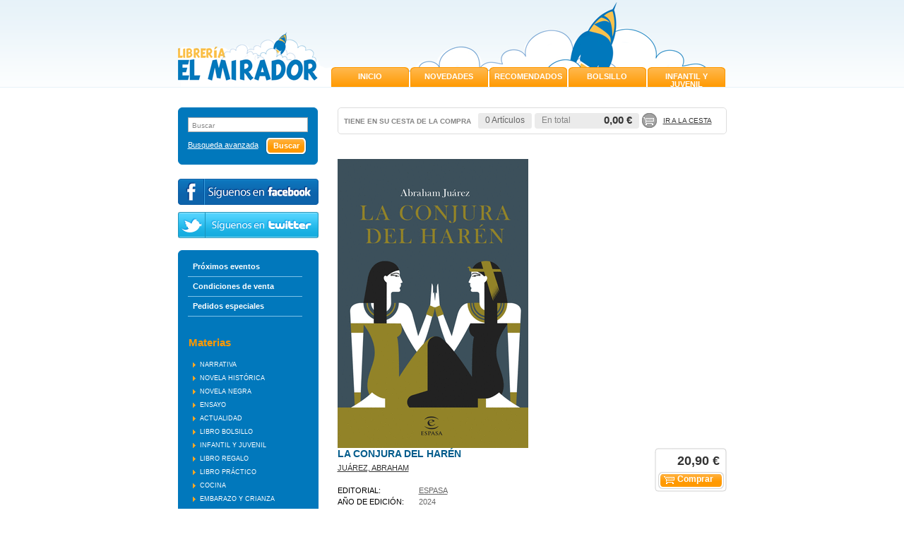

--- FILE ---
content_type: text/html
request_url: http://www.libreriaelmirador.es/libro/la-conjura-del-haren_70996
body_size: 4669
content:
<!DOCTYPE html PUBLIC "-//W3C//DTD XHTML 1.0 Transitional//EN"
     "http://www.w3.org/TR/xhtml1/DTD/xhtml1-transitional.dtd">
<html>
<head>
<meta http-equiv="Content-Type" content="text/html; charset=iso-8859-1">
<title>LA CONJURA DEL HARÉN - Librería El Mirador</title>
<meta name="description" content="LA CONJURA DEL HARÉN, JUÁREZ, ABRAHAM, 20,90&euro;. Una novela que nos lleva al corazón del Antiguo Egipto y al reinado de Ramsés III, el último gran faraón. Un cant..." />
<meta name="keywords" content="LA CONJURA DEL HARÉN, JUÁREZ, ABRAHAM" />
<meta name="revisit" content="15 days" />
<meta name="revisit-after" content="1 days" />

<meta property="og:image" content="/foto/muestraPortada.php?id=9788467071597"/>

			<meta name="robots" content="index,follow" />
		<meta name="googlebot" content="index, follow" />
	
<link rel="canonical" href="http://www.libreriaelmirador.es/libro/la-conjura-del-haren_70996" />
<!--[if lte IE 6]>
<link rel="stylesheet" type="text/css" href="/css/ie6.css" />
<![endif]-->


			<link rel="stylesheet" type="text/css" href="/min/b=css&f=layout.css,estilos.css,navegacion.css,cesta_compra.css,base.css" />
		<script type="text/javascript" src="/min/b=js&f=jquery.js,check.js,util.js,general.js" ></script>
	


	<script type="text/javascript">
var rutaImg = "/images";
	var VALORACIONES_LIBROS = false;
var EBOOKS = "L";
var logeado = false;
var rutaEbooks = "/unclick";
</script>
<script type="text/javascript" src="http://www.google.com/jsapi" charset="utf-8"></script>
<link rel="stylesheet" type="text/css" href="/css/googlebooks.css" />
<script src="/js/detalleBase.js" type="text/javascript"></script>



<script type="text/javascript">

  var _gaq = _gaq || [];
  _gaq.push(['_setAccount', 'UA-37202897-1']);
  _gaq.push(['_trackPageview']);
  _gaq.push(['_trackPageLoadTime']);

  (function() {
    var ga = document.createElement('script'); ga.type = 'text/javascript'; ga.async = true;
    ga.src = ('https:' == document.location.protocol ? 'https://ssl' : 'http://www') + '.google-analytics.com/ga.js';
    var s = document.getElementsByTagName('script')[0]; s.parentNode.insertBefore(ga, s);
  })();

</script>
</head>

<body onload=""  itemscope itemtype="http://schema.org/WebPage">
	<div id="cabecera">
		<h1>
			<a href="/index.php"><img title="Ir a la página de inicio" alt="Librería El Mirador" src="/images/logotipo.png"/></a>
			<span class="oculta">						LA CONJURA DEL HARÉN
					</span>
		</h1>
		<div id="idiomas">
				</div>
		<!--<div class="banner_top"><div class="phone"></div><p>&iquest;Necesita ayuda? 91 001 02 90</p></div>-->
		<div id="pestanyas">
			<ul>
							<li><a href="/especial/portada/1/">INICIO</a></li>
							<li><a href="/grupos/novedades.php">NOVEDADES</a></li>
							<li><a href=" /especial/recomendados/9/">RECOMENDADOS</a></li>
							<li><a href="/especial/bolsillo/5/">BOLSILLO</a></li>
							<li><a href=" /especial/infantil-y-juvenil/8/">INFANTIL Y JUVENIL</a></li>
						</ul>
		</div>
	</div>
	<div id="principal">
		<div id="colizq">
			<div id="buscador">
				<div class="central">
					<form name="formBusRapida" id="busqueda" action="/busqueda/listaLibros.php" method="get" onsubmit="return busRapida()">
						<input type="hidden" name="tipoBus" id="tipoBus" value="full" />
						<div class="search-word">
							<input class="texto" type="text" name="palabrasBusqueda" onclick="this.value = ''" value="Buscar"/>
						</div>
												
						<div>
							<input type="submit" name="boton" value="Buscar" class="btn_buscar" />
						</div>
					</form>
					<a href="/busqueda/buscadorAvanzado.php" class="avanzado">Busqueda avanzada</a>
				</div>	
				<div class="pie_buscador"></div>
			</div>	
			<div id="redes_sociales">
						<a class="facebook" title="Síguenos en facebook" target="_blank" href="http://www.facebook.com/pages/Librer%C3%ADa-El-Mirador/447624241964927"></a>
						<a class="twitter" title="Síguenos en twitter" target="_blank" href="https://twitter.com/libreriamirador"></a>
					</div>
			<div id="otrosizq">
				<div id="otrosizqcenter">	
					<div id="menu">
						<ul>
							<!--
														<li class="menu_act"><a href="/index.php">Inicio</a></li>
							-->
														<li><a href="/actividades/eventos.php">Próximos eventos</a></li>
																																			<li><a href="/paginaParrafos.php?codigo=3">Condiciones de venta</a></li>
														<li><a href="/pedido_especial/formPedido.php">Pedidos especiales</a></li>
																													
													</ul>
					</div>
				
						<h2>Materias</h2> 
						<div id="menu_materias">
							<ul>
																<li ><span><a href="/libros-de/narrativa-01/" title="NARRATIVA">NARRATIVA</a></span></li>
																<li ><span><a href="/libros-de/novela-historica-02/" title="NOVELA HISTÓRICA">NOVELA HISTÓRICA</a></span></li>
																<li ><span><a href="/libros-de/novela-negra-03/" title="NOVELA NEGRA">NOVELA NEGRA</a></span></li>
																<li ><span><a href="/libros-de/ensayo-04/" title="ENSAYO">ENSAYO</a></span></li>
																<li ><span><a href="/libros-de/actualidad-05/" title="ACTUALIDAD">ACTUALIDAD</a></span></li>
																<li ><span><a href="/libros-de/libro-bolsillo-10/" title="LIBRO BOLSILLO">LIBRO BOLSILLO</a></span></li>
																<li ><span><a href="/libros-de/infantil-y-juvenil-11/" title="INFANTIL Y JUVENIL">INFANTIL Y JUVENIL</a></span></li>
																<li ><span><a href="/libros-de/libro-regalo-12/" title="LIBRO REGALO">LIBRO REGALO</a></span></li>
																<li ><span><a href="/libros-de/libro-practico-13/" title="LIBRO PRÁCTICO">LIBRO PRÁCTICO</a></span></li>
																<li ><span><a href="/libros-de/cocina-14/" title="COCINA">COCINA</a></span></li>
																<li ><span><a href="/libros-de/embarazo-y-crianza-17/" title="EMBARAZO Y CRIANZA">EMBARAZO Y CRIANZA</a></span></li>
																<li ><span><a href="/libros-de/madrid-18/" title="MADRID">MADRID</a></span></li>
																<li ><span><a href="/libros-de/educacion-19/" title="EDUCACIÓN">EDUCACIÓN</a></span></li>
																<li ><span><a href="/libros-de/libro-de-texto-20/" title="LIBRO DE TEXTO">LIBRO DE TEXTO</a></span></li>
																<li ><span><a href="/libros-de/cuadernos-de-vacaciones-21/" title="CUADERNOS DE VACACIONES">CUADERNOS DE VACACIONES</a></span></li>
															</ul>
						</div>
						
												
												
												
												
					</div>
				<div class="pie_buscador"></div>
			</div>
			
				</div>

		<div id="colcentral">
			<div id="cesta">
				<div id="tt_products_minibasket">
					<div class="content">
						<h3>TIENE EN SU CESTA DE LA COMPRA</h3>
						<div class="minificha">
							<form method="post" action="###FORM_URL###">
								<dl class="dublincore">
									<dd class="cantidad">0 Artículos</dd>
								</dl>
							</form>
						</div>
						<p class="basket"><span>  En total</span>  <strong>0,00 &euro;</strong></p>		
						<div class="shoplinks"><a href="/cesta/cestaCompra.php">Ir a la cesta</a></div>
					</div>
				</div>
				<div class="right_cesta"></div>
			</div>			<div id="contenido">
			<div class="product_note"></div>
			<div class="fichaDetalle">
				<img src="/foto/muestraPortada.php?id=9788467071597&amp;size=big" title="LA CONJURA DEL HARÉN" alt="LA CONJURA DEL HARÉN" border="0"/>
				<dl class="summary">
					<dt class="titulo">Título:</dt>
					<dd class="titulo">LA CONJURA DEL HARÉN</dd>
					<div class="clear"></div>
					<dt class="subheader">Subtítulo:</dt>
					<dd class="subheader"><strong></strong></dd>
					<div class="clear"></div>
					<dt class="autor">Autor:</dt>
					<dd class="autor">					<a href="/autor/juarez-abraham/" title="Ver los libros del autor: JUÁREZ, ABRAHAM">JUÁREZ, ABRAHAM</a>
	



</dd>
					<div class="clear"></div>
					
					
					<dt>Editorial:</dt>
					<dd  class="editorial"><a href="/editorial/espasa/11/" title="Mostrar todos los libros de la editorial">ESPASA</a></dd>
					<div class="clear"></div>
					
																	<dt>Año de edición: </dt>
						<dd>2024</dd>
						<div class="clear"></div>
																
															
					<dt>ISBN:</dt>
					<dd>978-84-670-7159-7</dd>
					<div class="clear"></div>
					
										<dt>Páginas:</dt>
					<dd>524</dd>
					<div class="clear"></div>
										
                    	                    							<dt>Encuadernación:</dt>
												<dd>Rústica</dd>
						<div class="clear"></div>
															
										
					
										
				<!-- 	
										<dt>Encuadernación:</dt>
					<dd>Rústica</dd>
					<div class="clear"></div>
										
					<dt>Disponibilidad:</dt>
					
											<dd>Disponible en 1 semana</dd>
						
					<div class="clear"></div>
				 -->
	
						
						<dt>Disponibilidad:</dt>
						
													<dd>
																	Disponible en 1 semana
															</dd>
												
								
						
										
					<!--   -->
					
					
				</dl>
				
						<div class="precioDetalle">
							<!--strong>20,90 &euro;</strong-->
							
															<strong>20,90 &euro;</strong>
				            	
														
											
																<a href="/cesta/insCarrito.php?codArticulo=70996" class="agregardetalle">Comprar</a>
																					</div>
																
			</div>
			<div class="clear"></div><br/>
			
			<!--div id="googlebooks">
				<a id="9788467071597" style="display:none" href="#" onclick="ProcessPreview('9788467071597')">
					<img src="/images/gbs_button_es.png" border="0" style="margin:0"/>
				</a>
				<script src="http://books.google.com/books?bibkeys=9788467071597&jscmd=viewapi&callback=ProcessGBSBookInfo"></script>
			</div>			
			<div class="clear"></div-->
			
			
			
						
						
						
						<div class="sinopsis">
				<h3>Sinopsis</h3>
												<p class="bodytext">Una novela que nos lleva al corazón del Antiguo Egipto y al reinado de Ramsés III, el último gran faraón. Un canto de amor a una época histórica deslumbrante y llena de magia.El faraón Ramsés III comparte el poder con dos esposas, Isis y Tiyi, enemigas irreconciliables, ya que ambas aspiran a que sus hijos, Ramosé y Pentaur, hereden el trono. Una de ellas urdirá un plan para beneficiar a su hijo con el apoyo de las concubinas del harén y la práctica de magia negra. Abraham Juárez vuelve a hacer gala de sus conocimientos y de un estilo limpio para construir una novela histórica impecable alrededor de un hecho real: la llamada conjura o conspiración del harén, que quiso acabar, y quizá acabó, con el reinado de Ramsés III en los siglos finales del segundo milenio antes de Cristo. Los lectores opinan: «La conjura del harén es una novela que por momentos es histórica, en otros parece de aventuras e incluso tiene ese componente de intriga y dramatismo que desemboca en un final sorprendente. Se agradece la aclaración en cuanto a qué personajes son ficticios y cuáles son reales ya que, de lo contrario, llegarían a c </p>
							</div>
			
										<div class="otrosautor">	 					 				
	    		<h3>Otros libros del autor</h3>	
				<div class="listado_libros">
											<div class="minificha">
							<a href="/libro/la-faraona-oculta_58493"><img class="foto" src="/foto/muestraPortada.php?id=9788435064026" width="76" title="LA FARAONA OCULTA" alt="LA FARAONA OCULTA" border="0"/></a>
	<form>
		<dl class="dublincore">
			<dt class="oculta">Titulo del libro</dt>
			<dd class="title"><a href="/libro/la-faraona-oculta_58493">LA FARAONA OCULTA</a></dd>
			<dt class="oculta"></dt>
			<dd class="creator">					<a href="/autor/juarez-abraham/" title="Ver los libros del autor: JUÁREZ, ABRAHAM">JUÁREZ, ABRAHAM</a>
	



</dd>
			<dd class="publisher"><a href="/editorial///" class="" title="Mostrar todos los libros de la editorial"></a></dd>
			<dd></dd>
		</dl>

	</form>
 
						</div>
															</div>
			</div>	
	 									
						
						
						
	        <div id="modal" class="modal" style="height:500px; display:none">
	               <span class="close-modal"><a href="javascript:void(0);" id="close-modal">Cerrar</a></span>
	               <div id="viewerCanvas" class="window"></div>
	               <a href="javascript:void(0)" id="background" class="background"></a>
	        </div>
			
</div>

		</div>

	</div>
		
	<div id="footer">
		<div class="contenido_footer">
			<div class="menu_footer">
								<a href="http://www.weblibrerias.com/">Desarrollo web</a>&nbsp;&#124;&nbsp;								<a href="/paginaParrafos.php?codigo=1">Aviso legal</a>&nbsp;&#124;&nbsp;								<a href="/paginaParrafos.php?codigo=2">Protección de datos</a>&nbsp;&#124;&nbsp;								<a href="/contacto/formContacto.php">Contacto</a>							</div>
			<div class="datos_footer">
				<p><strong>LIBRER&Iacute;A EL MIRADOR<br /></strong>C/ Molino del Viento, s/n C.C. El Mirador<br />28770 Colmenar Viejo - Madrid<br />Tlf. 91 001 02 90<br />E.<a href="mailto:pedidos@libreriaelmirador.es">pedidos@libreriaelmirador.es</a></p>
			</div>
			<div class="logos_footer">
				<img src="/images/logoMadrid.png" alt=""><p>Esta actividad ha recibido una ayuda para la modernización de las librerías de la Comunidad de Madrid</p>
			</div>
		</div>
	</div>		
	</body>
</html>